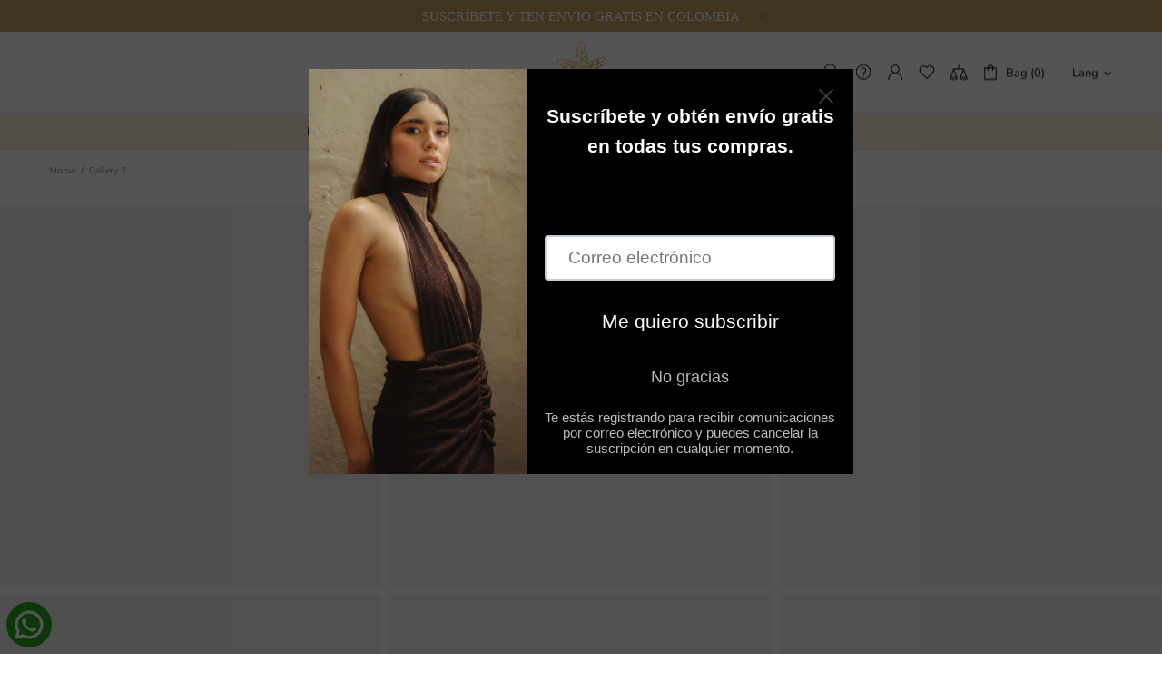

--- FILE ---
content_type: text/css
request_url: https://lamarola.com/cdn/shop/t/3/assets/custom.css?v=94305919112573921421651270295
body_size: -430
content:
.menu__megamenu .menu__group .d-none{max-width:100%!important;flex:0 0 100%!important;text-align:center!important;margin-bottom:15px!important}.menu__megamenu .menu__group .d-none:last-child{margin-bottom:-20px!important}.menu__megamenu .menu__title{font-size:13px}.menu__megamenu .col-lg-12.d-none.d-lg-block.mb-lg-30{margin-bottom:0!important}.menu__curtain,.menu__megamenu{width:250px;left:27.7%!important}@media (max-width: 1680px){.menu__curtain,.menu__megamenu{left:24.7%!important}}@media (max-width: 1600px){.menu__curtain,.menu__megamenu{left:23.7%!important}}@media (max-width: 1536px){.menu__curtain,.menu__megamenu{left:22.7%!important}}@media (max-width: 1440px){.menu__curtain,.menu__megamenu{left:20.7%!important}}@media (max-width: 1366px){.menu__curtain,.menu__megamenu{left:19%!important}}@media (max-width: 1280px){.menu__curtain,.menu__megamenu{left:17%!important}}@media (min-width: 1024px){.menu__panel>div:nth-child(4)>a{cursor:default}.menu__panel>div:nth-child(4) .menu__grid.menu__list.menu__level-02.row .col-lg-1,.menu__grid.menu__list.menu__level-02.row .col-lg-1 a{display:none}}#btn-mix a{background:#c4a260;color:#fff;padding:10px 26px;text-transform:uppercase;letter-spacing:1px}#btn-mix a:hover{background:#8f6843}#btn-mix a{margin-right:10px;margin-bottom:20px}@media (max-width: 1024px){body#mix-amp-match-collection .collection-head .d-none{display:block!important}body#mix-amp-match-collection .collection-head h4{font-size:15px}}
/*# sourceMappingURL=/cdn/shop/t/3/assets/custom.css.map?v=94305919112573921421651270295 */


--- FILE ---
content_type: text/css
request_url: https://lamarola.com/cdn/shop/t/3/assets/custom-styles.css?v=145749246075727421591666035014
body_size: -82
content:
/** Shopify CDN: Minification failed

Line 51:0 Unexpected "}"

**/
.presentation__btn {
  display: none !important;
}

.footer__back-to-top.d-flex.position-lg-fixed.flex-center.show {
  background-color: #f0dbc5;
  border-radius: 25px;
  margin-right: 15px;
}

p.m-0.px-30.px-lg-0.text-center {
    font-family: poppins;
    font-size: 15px;
    font-weight: 300;
}

.promobox__plate .promobox__content:before{
  opacity: 0.0;
}

.promobox__text-1.h5 {
  color: #ffff !important;
  font-family: poppins;
  font-weight: 600;
  font-size: 18px;
}
.header__line-bottom.header__line--colorize-2.position-relative.d-lg-flex.py-lg-6 {
  background-color: antiquewhite;
}
.promobox__btn-1.btn.btn--invert {
  border-radius: 6px;
  border: none;
  font-family: poppins;
  font-weight: 400;
  font-size: 13px;
  box-shadow: 6px 6px 10px -6px #000;
}
.promobox__btn-1.btn.btn--secondary {
  border-radius: 6px;
  font-family: poppins;
  font-weight: 300;
  font-size: 13px;
  box-shadow: 6px 6px 10px -6px #000;
}

}.btn.btn--status.btn--animated {
  border-radius: 26px !important;
  box-shadow: 4px 4px 7px -4px gray !important;
  font-size: 12px !important;
  font-family: poppins !important;
  font-weight: 400 !important;
}

.menu__curtain, .menu__megamenu {
  width: 250px;
  left: 42.7% !important;
}

#btn-mix {
  margin-top: 15px;
  border-radius: 15px;
}

.promobox--text > * {
  max-width: 1000px;
}

#btn-mix a{
    border-radius: 5px;
  box-shadow: 0px 5px 16px -6px gray;
}

.product-options__value.product-options__value--text.d-flex.flex-center.border.cursor-pointer {
  /*display: none !important;*/
}

.product-options__value.product-options__value--large-text.d-flex.flex-center.border.cursor-pointer {
/*display: none !important;*/
}

.btn.btn--status.btn--animated.js-product-button-add-to-cart {
  border-radius: 10px;
  box-shadow: 1px 16px 12px -13px gray;
  font-family: poppins;
  font-weight: 500;
}